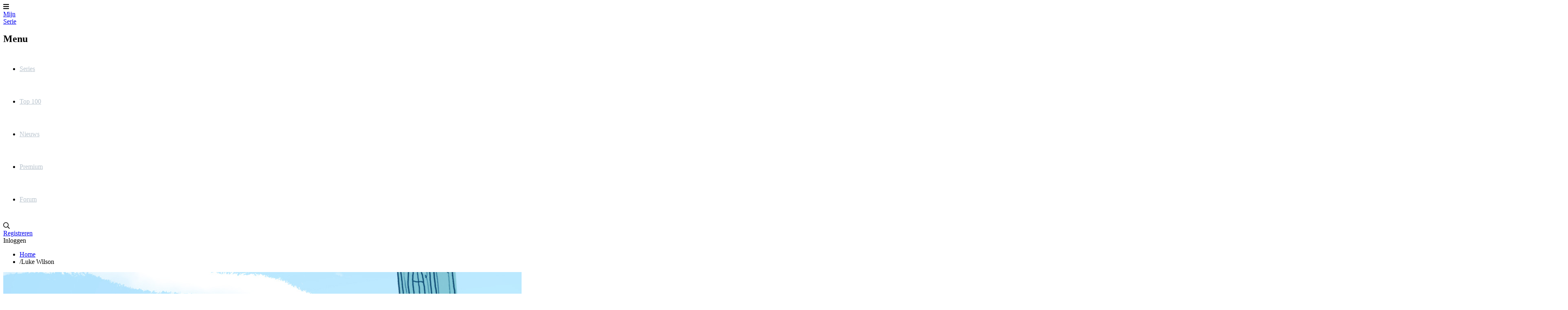

--- FILE ---
content_type: text/html; charset=utf-8
request_url: https://www.mijnserie.nl/acteur/592-luke-wilson/
body_size: 7290
content:
<!DOCTYPE html>
<html lang="nl"><head><meta charset="utf-8"><title>Luke Wilson op MijnSerie</title><base href="https://www.mijnserie.nl"><meta name="viewport" content="width=device-width, initial-scale=1"><meta name="csrf-token" content="WAgP1UCDZvW0UGqn68MiVlcGJxaR9yf4b3wUchkD"><meta name="app-name" content="MijnSerie.nl"><meta name="title" content="Luke Wilson op MijnSerie"><meta name="google-site-verification" content="mT3AdzXrAWjXFSjs3TWXIMLUB_l2KYFXMnz2TyHV6R0"><meta name="apple-itunes-app" content="app-id=458973180"><meta name="google-play-app" content="app-id=com.phonegap.mijnserie"><meta name="app-name" content="MijnSerie"><meta name="description" content="Overzicht van Luke Wilson op MijnSerie."><meta name="thumbnail" content="https://image.tmdb.org/t/p/original/yZJ6ecQCRsXg3rx7hJbwYPHuzD3.jpg"><meta property="og:type" content="website"><meta property="og:url" content="https://www.mijnserie.nl/acteur/592-luke-wilson/"><meta property="og:title" content="MijnSerie.nl"><meta property="og:description" content="Overzicht van Luke Wilson op MijnSerie."><meta property="og:image" content="https://image.tmdb.org/t/p/original/yZJ6ecQCRsXg3rx7hJbwYPHuzD3.jpg"><meta property="og:image:width" content="960"><meta property="og:image:height" content="540"><link rel="apple-touch-icon" type="image/png" sizes="180x180" href="https://cdn.myseries.tv/img/ms/mijnserie_180.png"><link href="https://cdn.myseries.tv/img/ms/favicon.png" rel="icon" sizes="32x32" type="image/png"><link href="https://cdn.myseries.tv/img/ms/favicon16x16.png" rel="icon" sizes="16x16" type="image/png"><link href="https://cdn.myseries.tv/img/ms/favicon.ico" rel="shortcut icon"><link rel="canonical" href="https://www.mijnserie.nl/url.persons/592/luke-wilson"><meta content="MijnSerie.nl" name="apple-mobile-web-app-title"><link rel="preconnect" href="https://fonts.googleapis.com"><link rel="preconnect" href="https://fonts.gstatic.com" crossorigin><link href="https://fonts.googleapis.com/css2?family=Roboto:wght@300;400;500;700&amp;display=swap" rel="stylesheet" defer><link rel="preload" as="style" href="https://www.mijnserie.nl/build-web/assets/app-BQxMlIGr.css"><link rel="stylesheet" href="https://www.mijnserie.nl/build-web/assets/app-BQxMlIGr.css"><link rel="modulepreload" as="script" href="https://www.mijnserie.nl/build-web/assets/start-D310xlZC.js"><script type="module" src="https://www.mijnserie.nl/build-web/assets/start-D310xlZC.js"></script></head><body class="bg-gray-lighter dark:bg-blue-darker "><div class="pt-20 flex flex-col min-h-screen"><header class="fixed top-0 left-0 right-0 bg-blue h-20 flex text-[0px] text-white z-2147483645 w-full shadow-xl" x-data="{ open: false }" x-on:click.away="open = false; document.body.classList.remove('leftMenu');" x-bind:class="open ? 'left-64 lg:left-0' : ''"><div class="lg:hidden text-[32px] text-white text-center leading-[80px] px-5 cursor-pointer hover:bg-black/5" x-on:click="open = ! open; if(open) { document.body.classList.add('leftMenu'); } else { document.body.classList.remove('leftMenu'); }" x-bind:class="open ? 'bg-black/10' : ''"><i class="fas fa-bars"></i></div><a href="/" class="text-white text-[26px] font-bold h-20 py-2.5 px-3 sm:px-[30px] leading-[30px] text-center lg:ml-5 hover:bg-black/5 "> Mijn<br><span class="text-blue-lighter">Serie</span></a><nav class="lg:inline-block lg:relative lg:w-auto lg:bottom-auto lg:h-auto fixed left-0 top-0 bottom-0 bg-blue h-screen w-64" x-cloak x-bind:class="!open ? 'hidden' : ''"><h2 class="lg:hidden text-lg text-white leading-[80px] px-[30px] border-b border-black/20 font-bold" x-bind:class="!open ? 'hidden' : ''"> Menu</h2><ul><li class="lg:inline-block block"><a href="/series/" class="headerMenuItem "> Series</a></li><li class="lg:inline-block block"><a href="/toplijst/" class="headerMenuItem "> Top 100</a></li><li class="lg:inline-block block"><a href="/nieuws/" class="headerMenuItem "> Nieuws</a></li><li class="lg:inline-block block"><a href="/premium/" class="headerMenuItem "> Premium</a></li><li class="lg:inline-block block"><a href="/forum/" class="headerMenuItem "> Forum</a></li></ul></nav><div class="absolute right-3 xs:right-5 text-right" x-data="autocomplete(0)" x-on:open-login-popup.window="openPopup = true;$nextTick(() =&gt; { setTimeout(() =&gt; { document.getElementById('email').focus(); }, 30); });" :class="openSearch ? 'left-4 sm:left-auto' : ''"><div class="inline-block text-xl align-top relative my-5 ml-2.5 rounded-sm text-left" :class="openSearch ? 'bg-white absolute! left-0 right-0 xs:left-auto xs:right-auto xs:relative! w-auto xs:w-56 sm:w-72 md:w-96 z-10' : ''"><input x-show="openSearch" type="search" name="q" class="w-[calc(100%-30px)] p-2 text-black border-0 focus:border-transparent ring-0 focus:ring-0" :class="openListBox ? 'rounded-t' : 'rounded-sm'" placeholder="Zoek in series / acteurs / gebruikers" x-cloak x-transition:enter="transition ease-out duration-500" x-transition:enter-start="opacity-0" x-transition:enter-end="opacity-100" x-transition:leave="transition ease-in duration-50" x-transition:leave-start="opacity-100" x-transition:leave-end="opacity-0 " x-model.debounce.250ms="autocomplete" x-on:keydown.escape="openListBox = false;focusedOptionIndex = null;" x-on:keydown.enter.stop.prevent="selectOption()" x-on:keydown.arrow-up.prevent="focusPreviousOption()" x-on:keydown.arrow-down.prevent="focusNextOption()" x-on:click.outside="openSearch = false;openListBox = false;focusedOptionIndex = null;" x-ref="searchInput" aria-label="Search"><i class="far fa-search cursor-pointer absolute right-1.5 xs:right-2.5 top-2.5" :class="openSearch ? 'text-black' : 'text-gray hover:text-white'" x-on:click="openSearch = !openSearch; $nextTick(() =&gt; { $refs.searchInput.focus() })"></i><div x-show="openListBox" x-transition:leave="transition ease-in duration-100" x-transition:leave-start="opacity-100" x-transition:leave-end="opacity-0" x-cloak class="absolute z-10 w-full bg-white rounded-b-md shadow-2xl border border-blue-dark overflow-hidden" x-on:mouseleave="focusedOptionIndex = null"><ul x-ref="listbox" role="listbox" :aria-activedescendant="focusedOptionIndex ? 'Option' + focusedOptionIndex : null" tabindex="-1" class="overflow-auto text-base leading-6 shadow-2xs max-h-[90vh] focus:outline-hidden sm:text-sm sm:leading-5"><template x-for="(item, index) in listBoxResults" :key="index"><li :id="'Option' + index" x-on:click="selectOption()" x-on:keydown.enter.stop.prevent="selectOption()" x-on:keydown.arrow-up.prevent="focusPreviousOption()" x-on:keydown.arrow-down.prevent="focusNextOption()" x-on:mouseenter="focusedOptionIndex = index" role="option" class="border-b border-gray-medium"><div x-show="checkCategory(item.category)" class="bg-blue-dark dark:bg-blue-darker text-left font-bold py-1 text-sm text-white capitalize pl-3"><span x-text="item.category"></span></div><div :class="{ 'text-white bg-blue dark:bg-blue-dark': index === focusedOptionIndex, 'text-gray-900 dark:bg-blue dark:text-gray-light': index !== focusedOptionIndex }" class="relative py-2 pl-3 text-gray-900 cursor-default select-none flex truncate items-center"><img :src="`${item.image}`" :alt="`${item.value}`" loading="lazy" class="inline-block w-8 h-12"><div class="pl-2 truncate"><div x-text="item.value" class="font-bold text-sm truncate"></div><div x-text="item.subtitle" class="text-xs truncate opacity-80"></div></div></div></li></template><template x-if="listBoxResults.length === 0 &amp;&amp; !searchError"><li class="py-2 pl-3 text-gray-900 cursor-default">Geen resultaten gevonden</li></template><template x-if="searchError"><li class="py-2 pl-3 text-gray-900 bg-red-100 cursor-default">Vernieuw de pagina en probeer het nog eens.</li></template></ul></div></div><div class="text-gray hover:text-white hover:bg-black/5 text-base leading-[80px] hidden sm:inline-block px-2.5"><a href="/registreer/" title="Registreren"> Registreren</a></div><div class="text-gray hover:text-white hover:bg-black/5 text-base leading-[80px] inline-block px-2.5 cursor-pointer select-none" x-on:click="openPopup = !openPopup; $nextTick(() =&gt; { setTimeout(() =&gt; { document.getElementById('email').focus(); }, 30); });"> Inloggen</div><div class="fixed top-[80px] right-2.5 w-72 z-10 text-base text-black dark:text-gray-medium bg-white dark:bg-blue dark:border dark:border-white transition-opacity duration-300 shadow-2xl rounded-b" x-cloak x-show="openPopup" x-transition:leave="transition ease-in duration-100" x-transition:leave-start="opacity-100" x-transition:leave-end="opacity-0" x-on:click.outside="openPopup = false;"><div class="h-0 w-0 border-x-8 border-x-transparent border-b-[10px] border-b-white absolute top-[-10px] right-[30px]"></div><div class="p-5"><h3 class="text-center mb-3 text-lg">Inloggen</h3><form x-data="loginForm()" x-on:submit.prevent="submitForm"><input type="hidden" name="_token" value="WAgP1UCDZvW0UGqn68MiVlcGJxaR9yf4b3wUchkD" autocomplete="off"><div x-show="showError" class="mb-3 bg-red-100 rounded-sm p-4 text-sm dark:bg-red-900 text-center">E-mailadres / gebruikersnaam en / of wachtwoord zijn niet correct.</div><div class="flex flex-col mb-1.5"><input type="text" name="email" id="email" autocomplete="email" x-model="email" class="border border-black/20 dark:text-gray-darker rounded-md px-1.5" placeholder="E-mailadres / gebruikersnaam" aria-label="E-mailadres / gebruikersnaam"></div><div class="flex flex-col mb-2"><input type="password" name="password" autocomplete="current-password" id="password" x-model="password" class="border dark:text-gray-darker border-black/20 rounded-md px-1.5" placeholder="Wachtwoord" aria-label="Wachtwoord"></div><div class="flex flex-col"><button type="submit" class="success btn" x-bind:disabled="disableBtn">Inloggen</button></div></form><div class="block sm:hidden text-center mb-4 pt-2 border-t"><a href="/registreer/" title="Registreren"> Registreren</a></div></div></div></div></header><div class="container mx-auto px-5 py-5 max-w-[1150px] hidden sm:block"><nav><ul class="flex text-sm md:text-base "><li class="truncate max-w-[150px] "><a href="https://www.mijnserie.nl" class="truncate hover:underline">Home</a></li><li class="truncate max-w-[200px] "><span class="px-1.5">/</span><span class="truncate opacity-95 font-light text-sm">Luke Wilson</span></li></ul></nav></div><div class="grow"><div class="absolute top-20 -z-10 w-full bg-black h-[400px] md:h-[550px] lg:h-[650px] object-cover" x-data="{ showImage: false, blur: true }" x-init="$nextTick(() =&gt; { setTimeout(() =&gt; { showImage = true; }, 200); setTimeout(() =&gt; { blur = false; }, 350) })"><template x-if="showImage"><picture><img src="https://image.tmdb.org/t/p/original/yZJ6ecQCRsXg3rx7hJbwYPHuzD3.jpg" alt="BAT-FAM" class="w-full h-[400px] md:h-[550px] lg:h-[650px] object-cover transition-all duration-700 blur-lg" :class="{ 'blur-none!': !blur }"></picture></template><div class="absolute top-0 left-0 right-0 bottom-0 bg-black/50 h-[400px] md:h-[550px] lg:h-[650px] transition-all duration-700" :class="{ 'bg-black!': blur }"></div></div><div class="container mx-auto px-5 py-10 sm:py-16 xl:py-24 max-w-[1150px] pt-5!"><div class="flex justify-center sponsors-takeover mb-8" id="spon-697e61bbf190e"></div><div class="bg-white dark:bg-blue-dark -mx-5 xsm:mx-0 xsm:rounded-2xl px-4 lg:px-10 pb-4 lg:pb-10 mt-40 md:mt-60 lg:mt-80 shadow-2xl"><div class="flex flex-col md:flex-row"><div class="-mt-40 sm:-mt-48 mx-auto md:mx-0 shrink-0 w-[200px] sm:w-[250px]"><img src="https://cdn.myseries.tv/img/person/man_2.jpg" alt="Luke Wilson" class="rounded-2xl w-full"></div><div class="pt-5 md:pt-0 md:pl-6 md:-mt-28 grow text-center md:text-left" x-data="{ showPopup: false }"><h1 class="md:text-white">Luke Wilson</h1><div class="flex flex-col md:flex-wrap md:flex-row mt-3.5 justify-center md:justify-start min-h-6 md:text-white"><div class="md:mr-4"><span class="opacity-85">Leeftijd:</span> 54</div><div class="md:mr-4 truncate"><span class="opacity-85">Geboren:</span> 21 september 1971 , Dallas, Texas, USA</div></div><div class="flex flex-col md:flex-row mt-4 md:mt-12 items-center justify-between"><div class="line-clamp-4 opacity-85 border-1 border-t border-solid border-white/20 md:border-0 pt-4 md:pt-0"> Luke Cunningham Wilson (born September 21, 1971) is an American actor, director and writer. He is the younger brother of actors Owen Wilson and Andrew Wilson. He is known for his roles in films such as Bottle Rocket, Idiocracy, The Royal Tenenbaums, Blue Streak, My Dog Skip, Old School, Alex &amp; Emma, Legally Blonde 1 &amp; 2, Charlie's Angels 1 &amp; 2, The Family Stone, Hoot, Vacancy, 3:10 to Yuma, The Goldfinch, and All the Bright Places. His television credits include the series Enlightened, Roadies and DC's Stargirl as well as hosting the reality docuseries Emergency Call.</div></div><div class="mt-4 hover:underline cursor-pointer" x-on:click="showPopup = true;">Lees meer</div><div class="fixed inset-0 bg-black/50 z-50" x-show="showPopup" x-on:keyup.escape.window="showPopup = false" x-cloak><div class="bg-white dark:bg-blue-dark rounded-lg p-4 lg:p-6 w-full md:w-1/2 mx-auto my-[15vh] max-h-[70vh] overflow-y-scroll relative text-left" x-on:click.outside="showPopup = false;"><button x-on:click="showPopup = false" class="text-5xl absolute top-1 right-4">&times;</button><div class="rounded-full w-56 h-56 overflow-hidden mx-auto"><img src="https://cdn.myseries.tv/img/person/man_2.jpg" alt="Luke Wilson" class="w-56 -mt-16"></div><div class="flex justify-center mt-2"><h2 class="text-xl font-bold">Biografie Luke Wilson</h2></div><div class="mt-4"><span class="opacity-85">Leeftijd:</span> 54</div><div class="mt-0.5"><span class="opacity-85">Geboren:</span> 21 september 1971 , Dallas, Texas, USA</div><div class="mt-4">Luke Cunningham Wilson (born September 21, 1971) is an American actor, director and writer. He is the younger brother of actors Owen Wilson and Andrew Wilson.<br><br>He is known for his roles in films such as Bottle Rocket, Idiocracy, The Royal Tenenbaums, Blue Streak, My Dog Skip, Old School, Alex &amp; Emma, Legally Blonde 1 &amp; 2, Charlie's Angels 1 &amp; 2, The Family Stone, Hoot, Vacancy, 3:10 to Yuma, The Goldfinch, and All the Bright Places. His television credits include the series Enlightened, Roadies and DC's Stargirl as well as hosting the reality docuseries Emergency Call.</div></div></div></div></div><div class="flex justify-center sponsors-billboard my-4" id="spon-697e61bbf197f"></div><h2 class="mt-10">Hoofdrol(len)</h2><div class="mt-4 grid grid-cols-2 sm:grid-cols-3 md:grid-cols-4 lg:grid-cols-5 gap-6"><div><div class="group"><a href="/bat-fam" title="BAT-FAM" class="w-full group-hover:underline"><div class="relative rounded-xl overflow-hidden mb-2"><figure><img src="https://image.tmdb.org/t/p/w400/8C34YTylNBt4DWM1a9oAAXqmTSr.jpg" alt="poster BAT-FAM" class="w-full ease-in duration-300 group-hover:scale-105 aspect-2/3 " loading="lazy"></figure><div class="absolute bottom-0 left-0 right-0 w-full z-10 backdrop-blur-xl bg-black/40 text-white text-center py-2.5"><div class="text-sm truncate">Batman / Bruce Wayne (voice)</div><div class="text-xs mt-0.5">0 stemmen</div></div></div><div class="text-center truncate">BAT-FAM</div></a></div><div class="text-xs text-center mt-1 opacity-85">10 afleveringen</div></div><div><div class="group"><a href="/no-good-deed" title="No Good Deed" class="w-full group-hover:underline"><div class="relative rounded-xl overflow-hidden mb-2"><figure><img src="https://image.tmdb.org/t/p/w400/4DHRgkvn8nY5yWBcFIu0urJr6bU.jpg" alt="poster No Good Deed" class="w-full ease-in duration-300 group-hover:scale-105 aspect-2/3 " loading="lazy"></figure><div class="absolute bottom-0 left-0 right-0 w-full z-10 backdrop-blur-xl bg-black/40 text-white text-center py-2.5"><div class="text-sm truncate">JD Campbell</div><div class="text-xs mt-0.5">0 stemmen</div></div></div><div class="text-center truncate">No Good Deed</div></a></div><div class="text-xs text-center mt-1 opacity-85">8 afleveringen</div></div><div><div class="group"><a href="/dcs-stargirl" title="DC's Stargirl" class="w-full group-hover:underline"><div class="relative rounded-xl overflow-hidden mb-2"><figure><img src="https://image.tmdb.org/t/p/w400/cy6NrjLr0thF4hinCg5p5GURdz9.jpg" alt="poster DC's Stargirl" class="w-full ease-in duration-300 group-hover:scale-105 aspect-2/3 " loading="lazy"></figure><div class="absolute bottom-0 left-0 right-0 w-full z-10 backdrop-blur-xl bg-black/40 text-white text-center py-2.5"><div class="text-sm truncate">Pat Dugan / S.T.R.I.P.E.</div><div class="text-xs mt-0.5">14 stemmen</div></div></div><div class="text-center truncate">DC's Stargirl</div></a></div><div class="text-xs text-center mt-1 opacity-85">39 afleveringen</div></div><div><div class="group"><a href="/emergency-call-us" title="Emergency Call (US)" class="w-full group-hover:underline"><div class="relative rounded-xl overflow-hidden mb-2"><figure><img src="https://image.tmdb.org/t/p/w400/rqvu3nAIXA20HyZaxlchR7PH1XK.jpg" alt="poster Emergency Call (US)" class="w-full ease-in duration-300 group-hover:scale-105 aspect-2/3 " loading="lazy"></figure><div class="absolute bottom-0 left-0 right-0 w-full z-10 backdrop-blur-xl bg-black/40 text-white text-center py-2.5"><div class="text-sm truncate">Host</div><div class="text-xs mt-0.5">0 stemmen</div></div></div><div class="text-center truncate">Emergency Call (US)</div></a></div><div class="text-xs text-center mt-1 opacity-85">10 afleveringen</div></div><div><div class="group"><a href="/roadies" title="Roadies" class="w-full group-hover:underline"><div class="relative rounded-xl overflow-hidden mb-2"><figure><img src="https://image.tmdb.org/t/p/w400/968LJ83vlMRUIGjlIpgThCnwvec.jpg" alt="poster Roadies" class="w-full ease-in duration-300 group-hover:scale-105 aspect-2/3 " loading="lazy"></figure><div class="absolute bottom-0 left-0 right-0 w-full z-10 backdrop-blur-xl bg-black/40 text-white text-center py-2.5"><div class="text-sm truncate">Bill Hanson</div><div class="text-xs mt-0.5">0 stemmen</div></div></div><div class="text-center truncate">Roadies</div></a></div><div class="text-xs text-center mt-1 opacity-85">10 afleveringen</div></div><div><div class="group"><a href="/enlightened" title="Enlightened" class="w-full group-hover:underline"><div class="relative rounded-xl overflow-hidden mb-2"><figure><img src="https://image.tmdb.org/t/p/w400/cTRcV3AT69iEVFq7HRa3maqylZB.jpg" alt="poster Enlightened" class="w-full ease-in duration-300 group-hover:scale-105 aspect-2/3 " loading="lazy"></figure><div class="absolute bottom-0 left-0 right-0 w-full z-10 backdrop-blur-xl bg-black/40 text-white text-center py-2.5"><div class="text-sm truncate">Levi Callow</div><div class="text-xs mt-0.5">0 stemmen</div></div></div><div class="text-center truncate">Enlightened</div></a></div><div class="text-xs text-center mt-1 opacity-85">18 afleveringen</div></div></div><div class="flex justify-center sponsors-billboard my-4" id="spon-697e61bbf202f"></div><h2 class="mt-10">Gastrol(len)</h2><div class="mt-4 grid grid-cols-3 xs:grid-cols-4 sm:grid-cols-5 md:grid-cols-6 lg:grid-cols-7 gap-6 text-sm"><div><div class="group"><a href="/late_night_with_seth_meyers" title="Late Night with Seth Meyers" class="w-full group-hover:underline"><div class="relative rounded-xl overflow-hidden mb-2"><figure><img src="https://image.tmdb.org/t/p/w400/x5asOuPOjW21e0Ykkvkuzu1TGEl.jpg" alt="poster Late Night with Seth Meyers" class="w-full ease-in duration-300 group-hover:scale-105 aspect-2/3 " loading="lazy"></figure><div class="absolute bottom-0 left-0 right-0 w-full z-10 backdrop-blur-xl bg-black/40 text-white text-center py-2.5"><div class="text-sm truncate">Self</div></div></div><div class="text-center truncate">Late Night with Seth Meyers</div></a></div><div class="text-xs text-center mt-1 opacity-85">2 afleveringen</div></div><div><div class="group"><a href="/saturday_night_live" title="Saturday Night Live" class="w-full group-hover:underline"><div class="relative rounded-xl overflow-hidden mb-2"><figure><img src="https://image.tmdb.org/t/p/w400/sHGuKFjIBisPk8cvtCZTDVktYfs.jpg" alt="poster Saturday Night Live" class="w-full ease-in duration-300 group-hover:scale-105 aspect-2/3 " loading="lazy"></figure><div class="absolute bottom-0 left-0 right-0 w-full z-10 backdrop-blur-xl bg-black/40 text-white text-center py-2.5"><div class="text-sm truncate">Self - Cameo (uncredited)</div></div></div><div class="text-center truncate">Saturday Night Live</div></a></div><div class="text-xs text-center mt-1 opacity-85">2 afleveringen</div></div><div><div class="group"><a href="/conan_2010" title="Conan (2010)" class="w-full group-hover:underline"><div class="relative rounded-xl overflow-hidden mb-2"><figure><img src="https://image.tmdb.org/t/p/w400/oQxrvUhP3ycwnlxIrIMQ9Z3kleq.jpg" alt="poster Conan (2010)" class="w-full ease-in duration-300 group-hover:scale-105 aspect-2/3 " loading="lazy"></figure><div class="absolute bottom-0 left-0 right-0 w-full z-10 backdrop-blur-xl bg-black/40 text-white text-center py-2.5"><div class="text-sm truncate">Self</div></div></div><div class="text-center truncate">Conan (2010)</div></a></div><div class="text-xs text-center mt-1 opacity-85">1 afleveringen</div></div><div><div class="group"><a href="/room-104" title="Room 104" class="w-full group-hover:underline"><div class="relative rounded-xl overflow-hidden mb-2"><figure><img src="https://image.tmdb.org/t/p/w400/wOyn9r9VC2pJhXasUKxlpEmCAGV.jpg" alt="poster Room 104" class="w-full ease-in duration-300 group-hover:scale-105 aspect-2/3 " loading="lazy"></figure><div class="absolute bottom-0 left-0 right-0 w-full z-10 backdrop-blur-xl bg-black/40 text-white text-center py-2.5"><div class="text-sm truncate">Remus</div></div></div><div class="text-center truncate">Room 104</div></a></div><div class="text-xs text-center mt-1 opacity-85">1 afleveringen</div></div><div><div class="group"><a href="/the_tonight_show_with_jimmy_fallon" title="The Tonight Show with Jimmy Fallon" class="w-full group-hover:underline"><div class="relative rounded-xl overflow-hidden mb-2"><figure><img src="https://image.tmdb.org/t/p/w400/if7ECoH4xaYw5S8gomNIEmtwTxP.jpg" alt="poster The Tonight Show with Jimmy Fallon" class="w-full ease-in duration-300 group-hover:scale-105 aspect-2/3 " loading="lazy"></figure><div class="absolute bottom-0 left-0 right-0 w-full z-10 backdrop-blur-xl bg-black/40 text-white text-center py-2.5"><div class="text-sm truncate">Self</div></div></div><div class="text-center truncate">The Tonight Show with Jimmy Fallon</div></a></div><div class="text-xs text-center mt-1 opacity-85">1 afleveringen</div></div><div><div class="group"><a href="/off-camera-with-sam-jones" title="Off Camera with Sam Jones" class="w-full group-hover:underline"><div class="relative rounded-xl overflow-hidden mb-2"><figure><img src="https://image.tmdb.org/t/p/w400/wFzCudeLabyjvwh0n5C9rEtCqVy.jpg" alt="poster Off Camera with Sam Jones" class="w-full ease-in duration-300 group-hover:scale-105 aspect-2/3 " loading="lazy"></figure><div class="absolute bottom-0 left-0 right-0 w-full z-10 backdrop-blur-xl bg-black/40 text-white text-center py-2.5"><div class="text-sm truncate">Self</div></div></div><div class="text-center truncate">Off Camera with Sam Jones</div></a></div><div class="text-xs text-center mt-1 opacity-85">1 afleveringen</div></div><div><div class="group"><a href="/jimmy_kimmel_live" title="Jimmy Kimmel Live" class="w-full group-hover:underline"><div class="relative rounded-xl overflow-hidden mb-2"><figure><img src="https://image.tmdb.org/t/p/w400/2r1BVnc6LPATNBvGzpy7m1AFPpj.jpg" alt="poster Jimmy Kimmel Live" class="w-full ease-in duration-300 group-hover:scale-105 aspect-2/3 " loading="lazy"></figure><div class="absolute bottom-0 left-0 right-0 w-full z-10 backdrop-blur-xl bg-black/40 text-white text-center py-2.5"><div class="text-sm truncate"></div></div></div><div class="text-center truncate">Jimmy Kimmel Live</div></a></div><div class="text-xs text-center mt-1 opacity-85">1 afleveringen</div></div><div><div class="group"><a href="/conan_2010" title="Conan (2010)" class="w-full group-hover:underline"><div class="relative rounded-xl overflow-hidden mb-2"><figure><img src="https://image.tmdb.org/t/p/w400/oQxrvUhP3ycwnlxIrIMQ9Z3kleq.jpg" alt="poster Conan (2010)" class="w-full ease-in duration-300 group-hover:scale-105 aspect-2/3 " loading="lazy"></figure><div class="absolute bottom-0 left-0 right-0 w-full z-10 backdrop-blur-xl bg-black/40 text-white text-center py-2.5"><div class="text-sm truncate"></div></div></div><div class="text-center truncate">Conan (2010)</div></a></div><div class="text-xs text-center mt-1 opacity-85">1 afleveringen</div></div><div><div class="group"><a href="/drunk_history" title="Drunk History" class="w-full group-hover:underline"><div class="relative rounded-xl overflow-hidden mb-2"><figure><img src="https://image.tmdb.org/t/p/w400/6zTclFjUEm6aTodjYciYtwzh5tY.jpg" alt="poster Drunk History" class="w-full ease-in duration-300 group-hover:scale-105 aspect-2/3 " loading="lazy"></figure><div class="absolute bottom-0 left-0 right-0 w-full z-10 backdrop-blur-xl bg-black/40 text-white text-center py-2.5"><div class="text-sm truncate">Will Keith Kellogg</div></div></div><div class="text-center truncate">Drunk History</div></a></div><div class="text-xs text-center mt-1 opacity-85">1 afleveringen</div></div><div><div class="group"><a href="/late_night_with_conan_obrien" title="Late Night with Conan O'Brien" class="w-full group-hover:underline"><div class="relative rounded-xl overflow-hidden mb-2"><figure><img src="https://image.tmdb.org/t/p/w400/gJZ1rhLLFpatuAeylJoUI82DKC7.jpg" alt="poster Late Night with Conan O'Brien" class="w-full ease-in duration-300 group-hover:scale-105 aspect-2/3 " loading="lazy"></figure><div class="absolute bottom-0 left-0 right-0 w-full z-10 backdrop-blur-xl bg-black/40 text-white text-center py-2.5"><div class="text-sm truncate">Self - Guest</div></div></div><div class="text-center truncate">Late Night with Conan O'Brien</div></a></div><div class="text-xs text-center mt-1 opacity-85">5 afleveringen</div></div><div><div class="group"><a href="/jimmy_kimmel_live" title="Jimmy Kimmel Live" class="w-full group-hover:underline"><div class="relative rounded-xl overflow-hidden mb-2"><figure><img src="https://image.tmdb.org/t/p/w400/2r1BVnc6LPATNBvGzpy7m1AFPpj.jpg" alt="poster Jimmy Kimmel Live" class="w-full ease-in duration-300 group-hover:scale-105 aspect-2/3 " loading="lazy"></figure><div class="absolute bottom-0 left-0 right-0 w-full z-10 backdrop-blur-xl bg-black/40 text-white text-center py-2.5"><div class="text-sm truncate">Self</div></div></div><div class="text-center truncate">Jimmy Kimmel Live</div></a></div><div class="text-xs text-center mt-1 opacity-85">1 afleveringen</div></div><div><div class="group"><a href="/the_tonight_show_with_jay_leno" title="The Tonight Show with Jay Leno" class="w-full group-hover:underline"><div class="relative rounded-xl overflow-hidden mb-2"><figure><img src="https://image.tmdb.org/t/p/w400/xAFMZ3wFIEXTISryRZD94AAvWng.jpg" alt="poster The Tonight Show with Jay Leno" class="w-full ease-in duration-300 group-hover:scale-105 aspect-2/3 " loading="lazy"></figure><div class="absolute bottom-0 left-0 right-0 w-full z-10 backdrop-blur-xl bg-black/40 text-white text-center py-2.5"><div class="text-sm truncate"></div></div></div><div class="text-center truncate">The Tonight Show with Jay Leno</div></a></div><div class="text-xs text-center mt-1 opacity-85">3 afleveringen</div></div><div><div class="group"><a href="/the_ellen_degeneres_show" title="The Ellen DeGeneres Show" class="w-full group-hover:underline"><div class="relative rounded-xl overflow-hidden mb-2"><figure><img src="https://image.tmdb.org/t/p/w400/PhUYIGUUk1RzWq2Aw3TqH65McE.jpg" alt="poster The Ellen DeGeneres Show" class="w-full ease-in duration-300 group-hover:scale-105 aspect-2/3 " loading="lazy"></figure><div class="absolute bottom-0 left-0 right-0 w-full z-10 backdrop-blur-xl bg-black/40 text-white text-center py-2.5"><div class="text-sm truncate">Self</div></div></div><div class="text-center truncate">The Ellen DeGeneres Show</div></a></div><div class="text-xs text-center mt-1 opacity-85">1 afleveringen</div></div><div><div class="group"><a href="/that_70s_show" title="That 70's Show" class="w-full group-hover:underline"><div class="relative rounded-xl overflow-hidden mb-2"><figure><img src="https://image.tmdb.org/t/p/w400/laEZvTqM80UaplUaDSCCbWhlyEV.jpg" alt="poster That 70's Show" class="w-full ease-in duration-300 group-hover:scale-105 aspect-2/3 " loading="lazy"></figure><div class="absolute bottom-0 left-0 right-0 w-full z-10 backdrop-blur-xl bg-black/40 text-white text-center py-2.5"><div class="text-sm truncate">Casey Kelso</div></div></div><div class="text-center truncate">That 70's Show</div></a></div><div class="text-xs text-center mt-1 opacity-85">6 afleveringen</div></div><div><div class="group"><a href="/entourage" title="Entourage" class="w-full group-hover:underline"><div class="relative rounded-xl overflow-hidden mb-2"><figure><img src="https://image.tmdb.org/t/p/w400/kLKP8zrArBtBboGz3qJOuMGC7rL.jpg" alt="poster Entourage" class="w-full ease-in duration-300 group-hover:scale-105 aspect-2/3 " loading="lazy"></figure><div class="absolute bottom-0 left-0 right-0 w-full z-10 backdrop-blur-xl bg-black/40 text-white text-center py-2.5"><div class="text-sm truncate"></div></div></div><div class="text-center truncate">Entourage</div></a></div><div class="text-xs text-center mt-1 opacity-85">1 afleveringen</div></div><div><div class="group"><a href="/the-daily-show" title="The Daily Show" class="w-full group-hover:underline"><div class="relative rounded-xl overflow-hidden mb-2"><figure><img src="https://image.tmdb.org/t/p/w400/nz5fAg1OomLZ7fxiM4RnLbJxppc.jpg" alt="poster The Daily Show" class="w-full ease-in duration-300 group-hover:scale-105 aspect-2/3 " loading="lazy"></figure><div class="absolute bottom-0 left-0 right-0 w-full z-10 backdrop-blur-xl bg-black/40 text-white text-center py-2.5"><div class="text-sm truncate">Self</div></div></div><div class="text-center truncate">The Daily Show</div></a></div><div class="text-xs text-center mt-1 opacity-85">3 afleveringen</div></div><div><div class="group"><a href="/the_x_files" title="The X Files" class="w-full group-hover:underline"><div class="relative rounded-xl overflow-hidden mb-2"><figure><img src="https://image.tmdb.org/t/p/w400/cpPV3wtAXwKrmDo0UjvcgXAkKJu.jpg" alt="poster The X Files" class="w-full ease-in duration-300 group-hover:scale-105 aspect-2/3 " loading="lazy"></figure><div class="absolute bottom-0 left-0 right-0 w-full z-10 backdrop-blur-xl bg-black/40 text-white text-center py-2.5"><div class="text-sm truncate">Sheriff Hartwell</div></div></div><div class="text-center truncate">The X Files</div></a></div><div class="text-xs text-center mt-1 opacity-85">1 afleveringen</div></div></div><div class="flex justify-center sponsors-billboard my-4" id="spon-697e61bbf276b"></div></div></div></div><div class="bg-blue-dark text-white"><div class="container mx-auto px-5 py-10 sm:py-16 xl:py-24 max-w-[1150px]"><div class="grid grid-cols-1 lg:grid-cols-4 gap-5 max-w-[400px] mx-auto lg:max-w-none"><div class="bg-blue rounded-lg p-5" x-data="{open: false}"><div class="text-lg relative cursor-pointer lg:cursor-auto" x-on:click="open = !open">Series <span class="absolute right-5 top-0 transition-transform block lg:hidden" :class="open ? 'rotate-180' : ''"><i class="far fa-chevron-down"></i></span></div><ul class="text-sm" :class="open ? 'block' : 'hidden lg:block'"><li><a href="/toplijst/" class="linkFooter"> Top 100 beste series</a></li><li><a href="/toplijst/komedie-series/" class="linkFooter"> Top 50 komedieseries</a></li><li><a href="/toplijst/drama-series/" class="linkFooter"> Top 50 dramaseries</a></li><li><a href="/toplijst/nederlandse-series/" class="linkFooter"> Top 30 Nederlandse series</a></li><li><a href="/toplijst/belgische-series/" class="linkFooter"> Top 30 Belgische series</a></li><li><a href="/jaar_in_series/" class="linkFooter"> Jaar in series</a></li></ul></div><div class="bg-blue rounded-lg p-5" x-data="{open: false}"><div class="text-lg relative cursor-pointer lg:cursor-auto" x-on:click="open = !open">Over ons <span class="absolute right-5 top-0 transition-transform block lg:hidden" :class="open ? 'rotate-180' : ''"><i class="far fa-chevron-down"></i></span></div><ul class="text-sm" :class="open ? 'block' : 'hidden lg:block'"><li><a href="/over_ons/contact/" class="linkFooter"> Contact</a></li><li><a href="/over_ons/colofon/" class="linkFooter"> Colofon</a></li><li><a href="/over_ons/historie/" class="linkFooter"> Historie</a></li><li><a href="/over_ons/contact/" class="linkFooter"> In de media</a></li><li><a href="https://www.myseries.tv/" class="linkFooter"> Engelse versie</a></li></ul></div><div class="bg-blue rounded-lg p-5" x-data="{open: false}"><div class="text-lg relative cursor-pointer lg:cursor-auto" x-on:click="open = !open">Pagina's <span class="absolute right-5 top-0 transition-transform block lg:hidden" :class="open ? 'rotate-180' : ''"><i class="far fa-chevron-down"></i></span></div><ul class="text-sm" :class="open ? 'block' : 'hidden lg:block'"><li><a href="/help/" class="linkFooter"> Help</a></li><li><a href="/lijsten/" class="linkFooter"> Lijsten</a></li><li><a href="/gebruikers/" class="linkFooter"> Gebruikers</a></li><li><a href="/tvgids/" class="linkFooter"> TV gids</a></li><li><a href="/videos/" class="linkFooter"> Videos</a></li></ul></div><div class="bg-blue rounded-lg p-5" x-data="{open: false}"><div class="text-lg relative cursor-pointer lg:cursor-auto" x-on:click="open = !open">Meer informatie <span class="absolute right-5 top-0 transition-transform block lg:hidden" :class="open ? 'rotate-180' : ''"><i class="far fa-chevron-down"></i></span></div><ul class="text-sm" :class="open ? 'block' : 'hidden lg:block'"><li><a href="/cookies/" class="linkFooter"> Cookies</a></li><li><a href="/disclaimer/" class="linkFooter"> Disclaimer</a></li><li><a href="/algemene_gebruikersvoorwaarden/" class="linkFooter"> Algemene gebruikersvoorwaarden</a></li><li><a href="/_uploads/algemene_voorwaarden_mijnserie_nl.pdf/" class="linkFooter"> Algemene voorwaarden</a></li><li><a href="/plugins/" class="linkFooter"> Plugins</a></li></ul></div></div><div class="mt-10 text-center"><div class="mb-8 text-sm"><div class="opacity-75 mb-3 text-base">Apps</div><a class="opacity-60 hover:opacity-100 p-2 border border-gray-light rounded-sm mr-2 w-32 inline-block text-center dark:opacity-90" href="https://apps.apple.com/nl/app/mijnserie/id458973180" target="_blank" title="On the app store" rel="nofollow noreferrer"><i class="fab fa-apple mr-2"></i>App Store</a><a class="opacity-60 hover:opacity-100 p-2 border border-gray-light rounded-sm ml-2 w-32 inline-block text-center dark:opacity-90" href="https://play.google.com/store/apps/details?id=com.phonegap.mijnserie" target="_blank" title="On Google Play" rel="nofollow noreferrer"><i class="fab fa-android mr-2"></i>Google Play</a></div><div class="opacity-75 mb-2 text-sm">Powered by</div><div class="flex justify-center"><a href="https://www.themoviedb.org/" target="_blank" rel="nofollow noreferrer"><img src="https://cdn.myseries.tv/img/moviedb.svg" alt="Logo MovieDB" width="35" height="26" class="mx-auto opacity-50 hover:opacity-100"></a></div></div></div></div></div><link rel="preload" as="style" href="https://www.mijnserie.nl/build-web/assets/app-DXPLZfxh.css"><link rel="modulepreload" as="script" href="https://www.mijnserie.nl/build-web/assets/app-D1EEyZoj.js"><link rel="stylesheet" href="https://www.mijnserie.nl/build-web/assets/app-DXPLZfxh.css"><script type="module" src="https://www.mijnserie.nl/build-web/assets/app-D1EEyZoj.js"></script><script async src="https://www.googletagmanager.com/gtag/js?id=G-X46Y0KK349"></script><script>
            window.dataLayer = window.dataLayer || [];
            function gtag(){dataLayer.push(arguments);}
            gtag('js', new Date());

            gtag('config', 'G-X46Y0KK349');
        </script><script async="async" src="https://tags.refinery89.com/v2/mijnserie.js"></script><script defer src="https://static.cloudflareinsights.com/beacon.min.js/vcd15cbe7772f49c399c6a5babf22c1241717689176015" integrity="sha512-ZpsOmlRQV6y907TI0dKBHq9Md29nnaEIPlkf84rnaERnq6zvWvPUqr2ft8M1aS28oN72PdrCzSjY4U6VaAw1EQ==" data-cf-beacon='{"version":"2024.11.0","token":"0c22911f47924cf39fdf824f081e67ac","r":1,"server_timing":{"name":{"cfCacheStatus":true,"cfEdge":true,"cfExtPri":true,"cfL4":true,"cfOrigin":true,"cfSpeedBrain":true},"location_startswith":null}}' crossorigin="anonymous"></script>
</body></html>